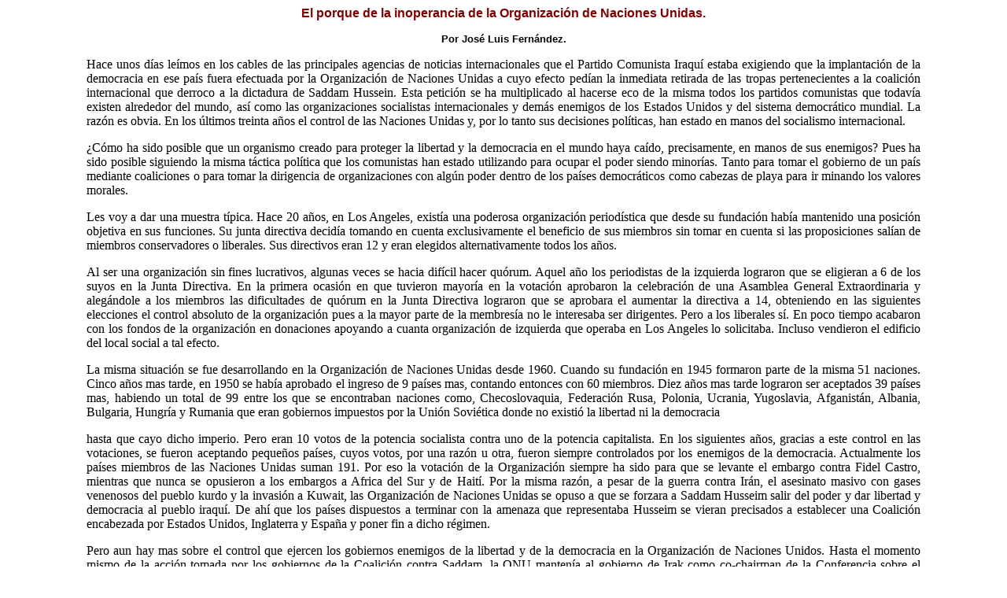

--- FILE ---
content_type: text/html
request_url: http://amigospais-guaracabuya.org/oagjf055.php
body_size: 12868
content:
<html>
<head>
	<meta http-equiv="Content-Type" content="text/html; charset=iso-8859-1">
	<title>El porque de la inoperancia de la Organización de Naciones Unidas</title>
<style>	H3  {
	color : Maroon;
	font-style : normal;
	font-weight : bold;
	font-family : Arial;
	font-size : medium;
	text-align : center;
	}
	H4  {
	color : black;
	font-style : normal;
	font-weight : bold;
	font-family : Garamond;
	font-size : small;
	text-align : left;
	}
.ttl	{
	color : Maroon;
	font-style : normal;
	font-weight : bold;
	font-family : Arial;
	font-size : medium;
	text-align : center;
	}
.ttl2	{
	color : Black;
	font-style : normal;
	font-weight : bold;
	font-family : Arial;
	font-size : small;
	text-align : center;
	}
.headqt {
	color : Black;
	margin-left : 50%;
	margin-right : 4%;
	font-style  : italic;
	font-weight : bold;
	font-family : Garamond,Times New Roman,Arial;
	font-size : medium;
	text-align : left;
	}
BODY  {
	margin-left : 4%;
	margin-right : 4%;
	font-size : small;
	font-family : Times New Roman,Arial;
	font-weight : normal;
	font-style : normal;
}
</style>
</head>
<body>

<table border=0 cellpadding=0 cellspacing=0><tr>
<td width="5%" valign="top" align="left">
<font size=-2 color="white">

</font></td>
<td align="left" valign="top" width="90%">

<p class="ttl">El porque de la inoperancia de la Organización de Naciones Unidas.</p>
<p class="ttl2">Por José Luis Fernández.</p>

<p align="justify">
Hace unos días leímos en los cables de las principales agencias de noticias internacionales que el Partido Comunista Iraquí estaba exigiendo que la implantación de la democracia en ese país fuera efectuada por la Organización de Naciones Unidas a cuyo efecto pedían la inmediata retirada de las tropas pertenecientes a la coalición internacional que derroco a la dictadura de Saddam Hussein. Esta petición se ha multiplicado al hacerse eco de la misma todos los partidos comunistas que todavía existen alrededor del mundo, así como las organizaciones socialistas internacionales y demás enemigos de los Estados Unidos y del sistema democrático mundial.  La razón es obvia. En los últimos treinta años el control de las Naciones Unidas y, por lo tanto sus decisiones políticas, han estado en manos del socialismo internacional.

<p align="justify">
¿Cómo ha sido posible que un organismo creado para proteger la libertad y la democracia en el mundo haya caído, precisamente,  en manos de sus enemigos? Pues ha sido posible siguiendo la misma táctica política que los comunistas han estado utilizando para ocupar el poder siendo minorías. Tanto para tomar el gobierno de un país mediante coaliciones o para tomar la dirigencia de organizaciones con algún poder dentro de los países democráticos como cabezas de playa para ir minando los valores morales.

<p align="justify">
Les voy a dar una muestra típica. Hace 20 años, en Los Angeles, existía una poderosa organización periodística que desde su fundación había mantenido una posición objetiva en sus funciones.  Su junta directiva decidía  tomando en cuenta exclusivamente el beneficio de sus miembros sin tomar en cuenta si las proposiciones salían de miembros conservadores o liberales. Sus directivos eran 12 y eran elegidos alternativamente todos los años.

<p align="justify">
Al ser una organización sin fines lucrativos, algunas veces se hacia difícil hacer quórum. Aquel año los periodistas de la izquierda lograron que se eligieran a 6 de los suyos en la Junta Directiva. En la primera ocasión en que tuvieron mayoría en la votación aprobaron la celebración de una Asamblea General Extraordinaria y alegándole a los miembros las dificultades de quórum en la Junta Directiva lograron que se aprobara el aumentar la directiva a 14, obteniendo en las siguientes elecciones el control absoluto de la organización pues a la mayor parte de la membresía no le interesaba ser dirigentes. Pero a los liberales sí. En poco tiempo acabaron con los fondos de la organización en donaciones apoyando a cuanta organización de izquierda que operaba en Los Angeles lo solicitaba. Incluso vendieron el edificio del local social a tal efecto.

<p align="justify">
La misma situación se fue desarrollando en la Organización de Naciones Unidas desde 1960. Cuando su fundación en 1945 formaron parte de la misma 51 naciones. Cinco años mas tarde, en 1950  se había aprobado el ingreso de 9 países mas, contando entonces con 60 miembros. Diez años mas tarde lograron ser aceptados 39 países mas, habiendo un total de 99 entre los que se encontraban naciones como, Checoslovaquia, Federación Rusa, Polonia, Ucrania, Yugoslavia, Afganistán, Albania, Bulgaria, Hungría y  Rumania que eran gobiernos impuestos por la Unión Soviética donde no existió la libertad ni la democracia

<p align="justify">
hasta que cayo dicho imperio. Pero eran 10 votos de la potencia socialista contra uno de la potencia capitalista. En los siguientes años, gracias a este control en las votaciones,  se fueron aceptando pequeños países, cuyos votos, por una razón u otra, fueron siempre controlados por los enemigos de la democracia. Actualmente los países miembros de las Naciones Unidas suman 191. Por eso la votación de la Organización siempre ha sido para que se levante el embargo contra Fidel Castro, mientras que nunca se opusieron a los  embargos a Africa del Sur y de Haití. Por la misma razón, a pesar de la guerra contra Irán, el asesinato masivo con gases venenosos del pueblo kurdo y la invasión a Kuwait, las Organización de Naciones Unidas se opuso a que se forzara a Saddam Husseim salir del poder y  dar libertad y democracia al pueblo iraquí.   De ahí que los países dispuestos a terminar con la amenaza que representaba Husseim se vieran precisados a establecer una Coalición encabezada por Estados Unidos, Inglaterra y España y poner fin a dicho régimen.

<p align="justify">
Pero aun hay mas sobre el control que ejercen  los gobiernos enemigos de la libertad y de la democracia  en la Organización de Naciones Unidos. Hasta el momento mismo de la acción tomada por los gobiernos de la Coalición contra Saddam, la ONU mantenía al gobierno de Irak como co-chairman de la Conferencia sobre el Desarme. Mientras que el gobierno de Muammar Qaddafi era el que presidía, nada mas y nada menos, que la Comisión de los Derechos Humanos de dicho organismo. Los otros miembros que formaban dicha comisión durante ese tiempo eran Zimbabwe, Argelia, Sudan, China y Vietnam. Gobiernos todos que, junto con Cuba, mantienen una represión total contra la mayoría de los Derechos Humanos. No en balde, a pesar de la necesidad de ayuda económica que necesita del mundo democrático, Castro se atrevió en Abril de este año a eliminar la mayor parte de la oposición pacifica de la isla enviando a prisión a 75 disidentes, la mayoría periodistas independientes y fusilar a tres jóvenes negros por el intento de huir de Cuba en una lancha para el transporte de pasajeros. La burla de la ONU hacia el mundo democrático es tal, que precisamente después de esta acción criminal del Gobierno de Fidel Castro y solicitarse se le condenara por la misma, el organismo mundial emitió en Abril 17 una Nota de Prensa, no condenando a Castro por estas criminales acciones, si no condenando a Estados Unidos y “sus lacayos” insistiendo que la condena al régimen de Castro por esos y otros hechos criminales contra el pueblo cubano a través de 44 años de tiranía  era “una sucia maniobra sin moral ni credibilidad”.

<p align="justify">
Sin embargo, gracias a Estados Unidos la ONU se mantiene vigente, aunque inoperante. El mantenimiento de la misma cuesta a los contribuyentes alrededor de 300 millones de dólares anuales y el presupuesto de mantenimiento de mas de 50,000 empleados alcanza la cifra de MIL CIENTO CINCUENTA MILLONES DE DOLARES AL AÑO, un presupuesto mayor que mucha de las naciones representadas en el mismo.  Para las autoridades de Nueva York representa un problema adicional ya que muchos de los países “pequeños y pobres” abusan en extremo de la “inmunidad diplomática”, para, entre otras cosas aparcar sus carros donde esta prohibido y no pagar las multas que le ponen los oficiales del transito y que suman cientos de miles de dólares anuales.

<p align="justify">
Los que hemos vivido en países socialistas sabemos del nepotismo y la corrupción que impera en los mismos. Son gobiernos que en la practica han revivido el sistema feudal. En una investigación realizada el pasado año se volvió a comprobar esta situación. Varios representantes en la ONU usaron los fondos que le son asignados para mantener una vida lujosa mientras que la mayoría de sus empleados eran parientes de ellos o de los lideres de sus países. Entre las cosas que se encontraron fueron cheques a sus nombres y facturas falsas. La contabilidad es casi inexistente y el denunciarlos es inútil.  La corrupción es tal que en un caso divulgado el año pasado, representantes de la ONU en Africa extorsionaban a los refugiados que trataban de emigrar a Occidente.  Al mismo tiempo otro grupo de trabajadores de la ONU en Bosnia fue expulsado por alegaciones de vender jóvenes para explotarlas como prostitutas. Pero como la mayoría son “lobos de la misma camada” todo se mantiene en secreto y se destruyen evidencias “para evitar conflictos internacionales”.

<p align="justify">
Otra de las pruebas del porque la Coalición que invadió a Irak tuvo que hacerlo a pesar de la ONU es el hecho que, según investigaciones del equipo de ABC News, desde 1996 hasta el 2003, la ONU superviso un programa de “petróleo por alimentos para el pueblo de Irak” en el que se comprobó que la mayoría de entre DOS MIL Y TRES MIL MILLONES DE DOLARES de dicha operación fueron a parar a Saddam Husseim y su partido Baath que se mantenían en el poder ejerciendo el terror sobre su pueblo. Desde luego, dicho equipo descubrió los sobornos y los “kick-backs” a funcionarios de la ONU en dichas operaciones. Nunca podrán saberse las cifras exactas porque tanto en esto como en otras actividades porque la mayoría  los miembros de la ONU siempre se ha opuesto a auditorias independientes.

<p align="justify">
Para aparentar que hacen algo, además de ayudar a las tiranías de izquierda, las Naciones Unidas frecuentemente se embargan en largos debates por cosas que no tienen relevancia. Después de 60 años de mantenerse fuera del organismo internacional, Suiza decidió ingresar en la misma. Pero hubo “un gran problema”: la bandera Suiza es cuadrada y el reglamento de la ONU dice que deberán ser rectangulares. Después de intensos, largos y acalorados debates se acepto la bandera cuadrada de Suiza a condición que fuera más pequeña que las del resto de los países representados. La ONU no logra que los pueblos subyugados por las tiranías puedan ser liberados y disfrutar de la democracia pero si es para cambiar el tamaño de una bandera están dispuestos a debatir todo lo que sea necesario. Así de inoperante es la Organización de Naciones Unidas.</p><br>

<p align="center"><b>FIN</b></p><br>


<p align="justify">
Jose Luis Fernandez es incansable luchador por la causa de la libertad de Cuba y Co-Editor de lavozdecubalibre.com prolífero organismo periodístico en la temática cubana.


<br>
<table border=0 width="80%" align=left>
<tr><td>
<p align="justify"><b>
&Eacute;ste y otros excelentes artículos del mismo AUTOR aparecen en la
REVISTA GUARACABUYA con dirección electrónica de:

<p align="justify">
<a href="http://www.amigospais-guaracabuya.org">www.amigospais-guaracabuya.org</a></b></p>
</td></tr></table><br clear="left"><br><br>

<p align="justify"><font size="-1"><ul><b>
Si usted no es miembro de nuestra lista de distribución y quiere agregarse favor de ir a:</b><br>
<a href="http://lists.guaracabuya.org/mailman/listinfo/list">
http://lists.guaracabuya.org/mailman/listinfo/lista</a>  y favor de seguir las instrucciones.
</font></p>

<p align="justify"><font size="-1"><ul><b>
If you are not a member of our mailing list and wish to be included,
please go to the following link:</b><br>
<a href="http://lists.guaracabuya.org/mailman/listinfo/list">
http://lists.guaracabuya.org/mailman/listinfo/lista</a>  and follow the instructions.
</font></p>

<br><hr><br>
<p align="center">
<a href="http://www.amigospais-guaracabuya.org"><img src="guara.gif" alt="Guaracabuya"></a>
</p>

</td>

<td align="right" valign="top" width="5%">
<font size=-2 color="white">

</font>
</td></tr></table>

<script type="text/javascript">
var gaJsHost = (("https:" == document.location.protocol) ? "https://ssl." : "http://www.");
document.write(unescape("%3Cscript src='" + gaJsHost + "google-analytics.com/ga.js' type='text/javascript'%3E%3C/script%3E"));
</script>
<script type="text/javascript">
try {
var pageTracker = _gat._getTracker("UA-7635362-1");
pageTracker._trackPageview();
} catch(err) {}
</script>
</body>
</html>
